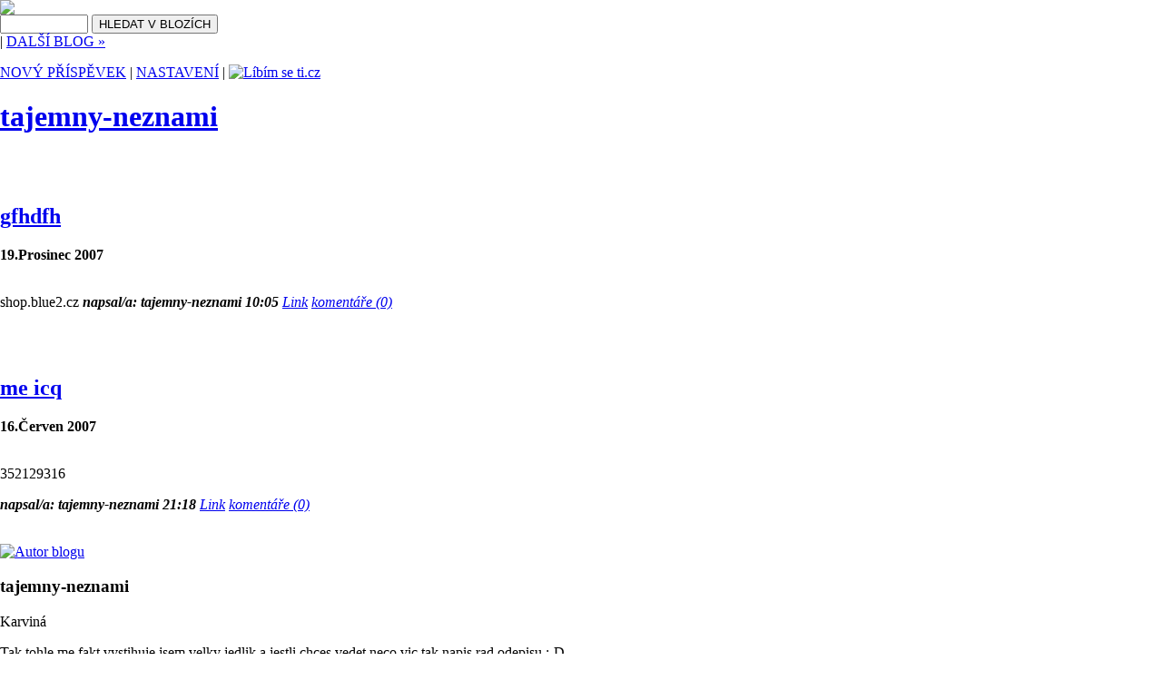

--- FILE ---
content_type: text/html; charset=UTF-8
request_url: http://web.libimseti.cz/tajemny-neznami/
body_size: 2518
content:
<?xml version="1.0" encoding="utf-8"?>
<!DOCTYPE html PUBLIC "-//W3C//DTD XHTML 1.0 Transitional//EN" "http://www.w3.org/TR/xhtml1/DTD/xhtml1-transitional.dtd">
<html xmlns="http://www.w3.org/1999/xhtml" xml:lang="cs">
  <head>
    <meta name="author" content="libimseti.cz team" />
    <meta http-equiv="content-type" content="text/html; charset=utf-8" />
    <meta name="robots" content="index,follow" />
    <link rel="stylesheet" href="/img/skin/049/design.css" type="text/css" media="screen, projection" />
    <link rel="stylesheet" href="/img/skin/049/layout.css" type="text/css" media="screen, projection" />
    <link rel="stylesheet" href="/img/skin/049/print.css" type="text/css" media="print" />
    <title>tajemny-neznami</title>
  <!-- --> <!-- head css -->
<style type="text/css">
@import url(/img/css/navbar.css);
html body {
  margin:0;
  padding-top:0;
  padding-left:0;
  padding-right:0;
}

img.spot-photo { margin: 0 5px; }
img.smile { border: none; padding: 2px; }

</style>
</head>
  <body><!-- -->

<div id="navbar">
	<div><a href="https://web.libimseti.cz/py/redir_uid.py?https://web.libimseti.cz/py/redsys.py" title="Web & Blog - Líbím se ti.cz"><img src="/img/navbar/ico-web-a-blog.gif" /></a>
	<form class="left" id="search" name="vyhledavani" method="get" action="/py/search.py">
	 <input type="text" name="query" id="navbar-search-field" size="10" />
	 <input type="submit" id="search-button" value="HLEDAT V BLOZÍCH" />
	</form>
	 
	 | <a href="https://web.libimseti.cz/py/rand.py" title="Náhodný weblog">DALŠÍ BLOG &raquo;</a>
	</div>
	<p class="right"><a class="prispevek" href="https://web.libimseti.cz/py/redsys.py?act=spot_form" title="">NOVÝ PŘÍSPĚVEK</a>
	 | <a href="https://web.libimseti.cz/py/redsys.py" title="">NASTAVENÍ</a>
	 | <a class="libimseti" href="https://web.libimseti.cz/py/redir_uid.py?http://libimseti.cz/" title="Líbím se ti.cz"><img
	 src="/img/navbar/libimseti.gif" alt="Líbím se ti.cz" /></a>
	</p>
</div>
<div style="display:none; _border:0 !important; _display:block;"></div>

<!-- (C)2007 Gemius SA - gemiusAudience  / Webblogy --> 
<script language="javascript" type="text/javascript"><!-- 
gemius_identifier = new String('0tgwtO7Iry93YG_Ha2bFoHa57FnNZ3gLycCKFKSKW3v.l7');
pp_gemius_identifier = new String('0tgwtO7Iry93YG_Ha2bFoHa57FnNZ3gLycCKFKSKW3v.l7');
gemius_href=new String(document.location);

     function gemius_pending(i) { window[i] = window[i] || function() {var x = window[i+'_pdata'] = window[i+'_pdata'] || []; x[x.length]=arguments;};};
       gemius_pending('gemius_hit'); gemius_pending('gemius_event'); gemius_pending('pp_gemius_hit'); gemius_pending('pp_gemius_event');
       (function(d,t) {try {var gt=d.createElement(t),s=d.getElementsByTagName(t)[0]; gt.setAttribute('async','async'); gt.setAttribute('defer','defer');
       gt.src='http://gacz.hit.gemius.pl/xgemius.js'; s.parentNode.insertBefore(gt,s);} catch (e) {}})(document,'script');



//-->
</script>  

    <div id="header">
      <div id="header-content">
        <h1><a href="http://web.libimseti.cz/tajemny-neznami/" title="Zpět na úvodní stránku">tajemny-neznami</a></h1>
        <em></em>
      </div>
    </div>
    <div id="page">
    
<br class="clear" />
      <div id="content">
      
            
        <br class="clear" />
        <div class="nadpis-clanky"><h2><a href="http://web.libimseti.cz/tajemny-neznami//gfhdfh_463522.html" title="permalink">gfhdfh</a></h2> <strong class="date">19.Prosinec 2007</strong></div>
        <br class="clear" />
        <p>shop.blue2.cz
        <em class="article-about"><strong>napsal/a: tajemny-neznami 10:05</strong> <a href="http://web.libimseti.cz/tajemny-neznami//gfhdfh_463522.html" class="link">Link</a> <a href="http://web.libimseti.cz/tajemny-neznami//gfhdfh_463522.html" class="comments">komentáře (0)</a></em>
        </p>
       <br class="clear" />
        
        
        <br class="clear" />
        <div class="nadpis-clanky"><h2><a href="http://web.libimseti.cz/tajemny-neznami//me-icq_377342.html" title="permalink">me icq</a></h2> <strong class="date">16.Červen 2007</strong></div>
        <br class="clear" />
        <p><P>352129316</P>
        <em class="article-about"><strong>napsal/a: tajemny-neznami 21:18</strong> <a href="http://web.libimseti.cz/tajemny-neznami//me-icq_377342.html" class="link">Link</a> <a href="http://web.libimseti.cz/tajemny-neznami//me-icq_377342.html" class="comments">komentáře (0)</a></em>
        </p>
       <br class="clear" />
        
        
               <center style="font-size: 12px; text-align: right;">
	
	
	
</center>
        </div>
        <div id="submenu">
        
        <div id="user">
          <div>
          <a href="/py/redir_uid.py?https://libimseti.cz/tajemny-neznami/?a=s&amp;id_photo=2363992466"><img class="foto-autor" src="https://photos.libimseti.cz/img_thumb/091228/b/8Vxs_6ixpH.jpg" alt="Autor blogu" width="64"  height="90" /></a><h3>tajemny-neznami</h3><p>Karviná</p><p>Tak tohle me fakt vystihuje jsem velky jedlik a jestli chces vedet neco vic tak napis rad odepisu :-D</p><a class="profil" href="/py/redir_uid.py?https://libimseti.cz/tajemny-neznami/?a=s&amp;id_photo=2363992466" title="#">zobrazit profil</a><br class="clear" />
          </div>
        </div>
        
          
      <h3>Poslední články</h3>
        <ul>
    
    <li><a href="http://web.libimseti.cz/tajemny-neznami//gfhdfh_463522.html">gfhdfh</a></li>
    
    <li><a href="http://web.libimseti.cz/tajemny-neznami//me-icq_377342.html">me icq</a></li>
    
        </ul>
      
      
      <h3>Archiv</h3>
        <ul>
        
          <li><a href='http://web.libimseti.cz/tajemny-neznami//2009_04_archiv.html'>2009 Duben</a> (1)</li>
        
          <li><a href='http://web.libimseti.cz/tajemny-neznami//2007_12_archiv.html'>2007 Prosinec</a> (1)</li>
        
          <li><a href='http://web.libimseti.cz/tajemny-neznami//2007_06_archiv.html'>2007 Červen</a> (1)</li>
        
          <li><a href='http://web.libimseti.cz/tajemny-neznami//2007_03_archiv.html'>2007 Březen</a> (1)</li>
        
      </ul>
        
     
      <h3>Blogy přátel</h3>
        <ul>
         
	<li><img src="/img/ico/sex-m.gif" width="6" height="8"> <a href="http://web.libimseti.cz/borechory/">borechory</a></li>

	<li><img src="/img/ico/sex-f.gif" width="6" height="8"> <a href="http://web.libimseti.cz/Deniska-S/">Deniska-S</a></li>

	<li><img src="/img/ico/sex-f.gif" width="6" height="8"> <a href="http://web.libimseti.cz/Dro.be.cek/">Dro.be.cek</a></li>

	<li><img src="/img/ico/sex-f.gif" width="6" height="8"> <a href="http://web.libimseti.cz/KKKafenkaaa/">KKKafenkaaa</a></li>

	<li><img src="/img/ico/sex-f.gif" width="6" height="8"> <a href="http://web.libimseti.cz/Krstin/">Krstin</a></li>

	<li><img src="/img/ico/sex-f.gif" width="6" height="8"> <a href="http://web.libimseti.cz/Misicka....14/">Misicka....14</a></li>

	<li><img src="/img/ico/sex-m.gif" width="6" height="8"> <a href="http://web.libimseti.cz/unihoc/">unihoc</a></li>

        </ul>
        
        
      <a href="http://web.libimseti.cz" /><img class="ico" alt="Používám Web&amp;blog" src="/img/skin/049/web-a-blog.png" /></a>
      </div>
      <br class="clear" />
    </div>
    <div id="footer">
      žádná část obsahu nesmí být reprodukována bez předchozího písemného souhlasu <a href="/py/redir_uid.py?https://libimseti.cz/tajemny-neznami/?a=s&amp;id_photo=2363992466" title="Profil autora">autora</a><br />
      <a href="http://web.libimseti.cz" title="#">web.libimseti.cz</a> | <a href="http://www.libimseti.cz" title="#">www.libimseti.cz</a>
    </div>
  </body>
</html>

